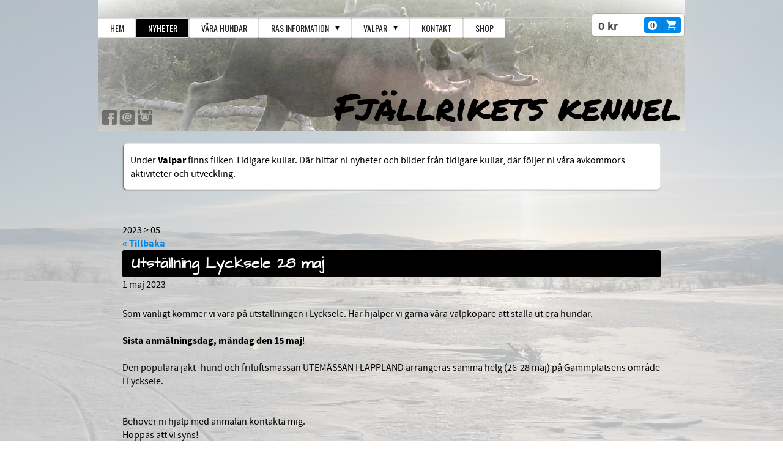

--- FILE ---
content_type: text/html;charset=utf-8
request_url: https://www.fjallrikets.se/i/a42227142/2023/05/
body_size: 8120
content:
<!DOCTYPE html PUBLIC "-//W3C//DTD XHTML 1.0 Transitional//EN" "http://www.w3.org/TR/xhtml1/DTD/xhtml1-transitional.dtd"><html lang="sv" xml:lang="sv" xmlns="http://www.w3.org/1999/xhtml" class=" h24_page_sub touch-menu-fix js-bundles faux-section-support h24mobile design-33 theme-326"  xmlns:fb="http://www.facebook.com/2008/fbml">
<head>
	<meta name="keywords" content="" />
	<meta name="description" property="og:description" content="Under Valpar finns fliken Tidigare kullar. Där hittar ni nyheter och bilder från tidigare kullar, där följer ni våra avkommors aktiviteter och utveckling." />

	
		
	<link rel="alternate" type="application/rss+xml" href="/RSS/Blog" title="2023-05 - Nyheter | Fjallrikets kennel" />
	<title>2023-05 - Nyheter | Fjallrikets kennel</title>

			<style type="text/css">
			/* h24-icon */
			@font-face {
    font-family: 'h24-icon';
    src: url('/public/css/fonts/h24icon-webfont.eot');
    src: url('/public/css/fonts/h24icon-webfont.eot?#iefix') format('embedded-opentype'),
         url('/public/css/fonts/h24icon-webfont.woff') format('woff'),
         url('/public/css/fonts/h24icon-webfont.ttf') format('truetype'),
         url('/public/css/fonts/h24icon-webfont.svg#h24-iconicon') format('svg');
    font-weight: normal;
    font-style: normal;
} 

/* Use the following CSS code if you want to use data attributes for inserting your icons */
[data-icon]:before {
	font-family: 'h24-icon';
	content: attr(data-icon);
	speak: none;
	font-weight: normal;
	line-height: 1;
	-webkit-font-smoothing: antialiased;
    -moz-osx-font-smoothing: grayscale;
}

.h24_icon_right_space {
	padding-right: 0.5em;
}
.h24_icon_left_space {
    padding-left: 0.5em;
}

.h24_icon_letterpress {
    /*.opacity(85);*/
    opacity: 0.85;
    filter: alpha(opacity=85);
    text-shadow: rgba(255,255,255,0.2) 0 .1em, rgba(0,0,0,0.4) -0.1em -0.1em;
}		</style>
	
		<script type="text/javascript" src="/public/js/jquery/jquery-1.7.2.min.js"></script>

	<link rel="stylesheet" media="screen" type="text/css" href="//d16pu24ux8h2ex.cloudfront.net/css/bundles/H24DLiveMode-0/3527bc1a20cf4ef2e4cf4681b7930dad.h24.gz.css" />
<link rel="stylesheet" media="screen" type="text/css" href="/Page/H24-Combined-CSS?v=51&amp;iv=426&amp;h=270222" />
<script type="text/javascript">
		var l = document.createElement('link'); 
		l.rel = 'stylesheet';
		l.href = 'https://fonts.googleapis.com/css?family=Copse%7CYanone+Kaffeesatz%7COswald';
		var h = document.getElementsByTagName('head')[0]; 
		h.parentNode.insertBefore(l, h);
</script>
<style type="text/css">
/* Architects Daughter */
/*! License for this font can be found at:http://www.fontsquirrel.com/license/architects-daughter !*/ @font-face {font-family:'ArchitectsDaughter';src:url('/public/css/fonts/ArchitectsDaughter-webfont.eot');src:url('/public/css/fonts/ArchitectsDaughter-webfont.eot?#iefix') format('embedded-opentype'), url('/public/css/fonts/ArchitectsDaughter-webfont.woff') format('woff'), url('/public/css/fonts/ArchitectsDaughter-webfont.ttf') format('truetype'), url('/public/css/fonts/ArchitectsDaughter-webfont.svg#ArchitectsDaughterRegular') format('svg');font-weight:normal;font-style:normal;}
</style>

<style type="text/css">
/* Source Sans */
/*! License for this font can be found at:SIL Open Font License 1.1 (http://scripts.sil.org/OFL) !*/ @font-face {font-family:'SourceSansPro';src:url('/public/css/fonts/SourceSansPro-Bold-webfont.eot');src:url('/public/css/fonts/SourceSansPro-Bold-webfont.eot?#iefix') format('embedded-opentype'), url('/public/css/fonts/SourceSansPro-Bold-webfont.woff') format('woff'), url('/public/css/fonts/SourceSansPro-Bold-webfont.ttf') format('truetype'), url('/public/css/fonts/SourceSansPro-Bold-webfont.svg#SourceSansPro') format('svg');font-weight:bold;font-style:normal;}@font-face {font-family:'SourceSansPro';src:url('/public/css/fonts/SourceSansPro-BoldIt-webfont.eot');src:url('/public/css/fonts/SourceSansPro-BoldIt-webfont.eot?#iefix') format('embedded-opentype'), url('/public/css/fonts/SourceSansPro-BoldIt-webfont.woff') format('woff'), url('/public/css/fonts/SourceSansPro-BoldIt-webfont.ttf') format('truetype'), url('/public/css/fonts/SourceSansPro-BoldIt-webfont.svg#SourceSansPro') format('svg');font-weight:bold;font-style:italic;}@font-face {font-family:'SourceSansPro';src:url('/public/css/fonts/SourceSansPro-Regular-webfont.eot');src:url('/public/css/fonts/SourceSansPro-Regular-webfont.eot?#iefix') format('embedded-opentype'), url('/public/css/fonts/SourceSansPro-Regular-webfont.woff') format('woff'), url('/public/css/fonts/SourceSansPro-Regular-webfont.ttf') format('truetype'), url('/public/css/fonts/SourceSansPro-Regular-webfont.svg#SourceSansPro') format('svg');font-weight:normal;font-style:normal;}@font-face {font-family:'SourceSansPro';src:url('/public/css/fonts/SourceSansPro-It-webfont.eot');src:url('/public/css/fonts/SourceSansPro-It-webfont.eot?#iefix') format('embedded-opentype'), url('/public/css/fonts/SourceSansPro-It-webfont.woff') format('woff'), url('/public/css/fonts/SourceSansPro-It-webfont.ttf') format('truetype'), url('/public/css/fonts/SourceSansPro-It-webfont.svg#SourceSansPro') format('svg');font-weight:normal;font-style:italic;}
</style>

<style type="text/css">
.h24-u-documentBackgroundHolder {background-repeat:no-repeat;background-attachment:fixed;background-size:cover;background-position:0% 0%;background-color:#ffffff;background-image:url('https://h24-files.s3.amazonaws.com/270222/1149088-VSbLW.jpg');}.h24-u-documentBackgroundHolder .h24-u-documentBackgroundHolder-opacity-color {background-color:#ffffff;opacity:0.68;}</style>





		<style type="text/css">
	.H24-Mobile-DesktopFooter {
		display:block;
	}
	</style>

					<style type="text/css">
		.responsive_header_panel {
			background-color: #121212 !important;
			color: #FFF !important;
		}

		.responsive_header_panel .header_panel_main .mobile-nav {
			background-color: #121212 !important;
		}

		.responsive_menu_action .hamburger_toggle_button_iconbar {
			background-color: #EEE !important;
		}

		.responsive_header_panel .page_title a:link,
		.responsive_header_panel .page_title a:visited {
			color: #FFF !important;
		}

		.h24mobile .responsive_nav_main .menu_level_1 li a,
		.h24mobile .responsive_nav_main .menu_level_1 li a:link,
		.h24mobile .responsive_nav_main .menu_level_1 li a:active,
		.h24mobile .responsive_nav_main .menu_level_1 li a:visited {
			background-color: #1e1e1e !important;
			border-top: 1px solid #383838 !important;
			border-bottom: 0 !important;
			color: #FFF !important;
		}
		.h24mobile .responsive_nav_main li.active > a:link, 
		.h24mobile .responsive_nav_main li.active > a:active,
		.h24mobile .responsive_nav_main li.active > a:visited {
			background-color: #121212 !important;
			color: #FFF !important;
		}

		.h24mobile .responsive_nav_main .menu_level_1 li.menu_submenu_open > a {
			border-top: 1px solid #383838 !important;
			background-color: #121212 !important;
			color: #FFF !important;
		}

		#responsive_flag_nav li a,
		#responsive_flag_nav li a:link,
		#responsive_flag_nav li a:active,
		#responsive_flag_nav li a:visited {
			background-color: #1e1e1e !important;
			border-top: 1px solid #383838 !important;
			border-bottom: 0 !important;
			color: #FFF !important;
		}

		.h24mobile .responsive_header_store_panel {
			background-color: #000000 !important;
		}

		#responsive_menu_icon {
			color: #FFF !important;
		}

	</style>
		<meta name="viewport" content="width=device-width, initial-scale=1.0" />
				<link rel="stylesheet" media="only screen and (max-width: 1023px)" type="text/css" href="//d16pu24ux8h2ex.cloudfront.net/css/bundles/H24MobileMode-0/710578b300f95d4168d83dfcefca172d.h24.gz.css" />		<script type="text/javascript">
		$(function() {
			$h24.mobile.init();
		});
		</script>
		<!-- End of responsive design -->
	


	<!--[if lte IE 7]>
	<script type="text/javascript">
		$(function(){$("#nav li").mouseover(function(){$(this).addClass("hover");}).mouseout(function(){$(this).removeClass("hover");});});
	</script>
	<![endif]-->
	





<style media="print">
	.hidden,#header,#head,.h24_footer,#footer,.h24_bg_image,#h24_webshop,#h24_order_popup,.h24_do_not_print,.alert_message,#h24_jq_tools_gallery,#facebox,#shadowbox_container,#top-menu-wrapper,#leftside,.sf-menu,#h24_simple_top_menu,#menu,#h24_controlPanel, #admin_panel, #add_content_panel, #ap_subMenuHolder,.editing_control_panel, .settings, .h24_minidropdown, .dialog_save_cancel_buttons,#h24_quickstart, #terms, #purchase_dialog, #h24_purchase_manager, .h24_dialog,#sortable_helper, .simplebit_tab, #h24_picnik_container, .visibility_hidden,.pp-FauxSection, .responsive_container{display:none !important;}/*! Non-supported blocks !*/ .h24_galleria_block {display:none !important;}/*! Make content wide !*/ .h24_heading span,.h24_content_container {width:95% !important;}.h24_collection {float:left;padding:10px;margin-bottom:20px;max-width:100% !important;width:auto !important;}.h24_collection_newline {clear:both;}.block_container {margin:0 10px 10px 0;}.h24_block_rss_block .mobile_fluid_width {width:95% !important;}.h24_content_container img {max-width:100% !important;}/*! Reset block height !*/ .block_container {min-height:auto !important;}.sortable {list-style-type:none;}body, .h24_design { background-color:#ffffff !important;;background-image:none !important;font-family:Georgia, Times, serif !important;font-size:11pt;/*!line-height:1.2;!*/ color:#000000 !important;}img {border:0;}p, span, td, th, h1,h2,h3,h4,h5,em,b,strong { color:#000000 !important;}p {margin:0;}li {background-image:none !important;}a:link, a:visited {color:#0059BF;background:transparent;font-weight:bold;text-decoration:underline;}/*! Clearing !*/ .clearer { clear:both; }/*! Simple gallery !*/ div.simple_gallery_content > div {float:left;position:relative;}div.simple_gallery_content  {clear:both;overflow:hidden;width:100%;}/*! Google maps !*/ div.h24_do_print {display:block;}</style>
</head>
<body class="h24-u-documentBackgroundHolder">
<div class="h24-u-documentBackgroundHolder-opacity-color"></div>

<script type="text/javascript">/* <![CDATA[ */if($('html').hasClass('ua-lte-ie8')){$h24.common.pageBackgroundCompatibilityHelper('fill');}/* ]]> */</script>

<div id="responsive_header_container" class="responsive_container">

<!-- Header panel -->
<div id="responsive_header_panel" class="responsive_header_panel ">
	<section class="header_panel_main">
		<div class="header_panel_nav_title">
							<h2 class="page_title">
					<a href="//www.fjallrikets.se/">
						Fjallrikets kennel					</a>
				</h2>
						&nbsp;		</div>
		<nav class="mobile-nav">
			<div class="header_panel_nav_flag">
							</div>

						<div class="header_panel_nav_menu">
				<a href="#" id="responsive_menu_icon" class="responsive_menu_action">
					<span class="hamburger_toggle_button_iconbar">&nbsp;</span>
					<span class="hamburger_toggle_button_iconbar">&nbsp;</span>
					<span class="hamburger_toggle_button_iconbar">&nbsp;</span>
				</a>
			</div>
						<div style="clear:both"></div> 
		</nav>
	</section>
	
	<div class="clearer"></div>
</div>




<nav id="responsive_nav_main" class="responsive_nav_main responsive_nav_main_sidebar closed">
	<ul class="menu_level_1">
								<li >
									<a href="/hem-42112376">
						Hem						
											</a>
											</li>
											<li >
									<a href="/nyheter-42227142">
						Nyheter						
											</a>
											</li>
											<li >
									<a href="/våra-hundar-42113545">
						Våra hundar						
											</a>
											</li>
											<li class="menu_submenu_parent">
									<a href="/ras-information-43990546">
						Ras information						
												<span data-icon="&#xC03F;" aria-hidden="true"></span>
											</a>
												<ul class="menu_level_2">
																		<li >
																	<a href="/ras-information/hälleforsare-42112386">
										Hälleforsare																			</a>
																							</li>
																								<li >
																	<a href="/ras-information/drent-42112418">
										Drent																			</a>
																							</li>
																								<li >
																	<a href="/ras-information/fotogalleri-42113546">
										Fotogalleri																			</a>
																							</li>
															</ul>
							</li>
											<li class="menu_submenu_parent">
									<a href="/valpar-42116572">
						Valpar						
												<span data-icon="&#xC03F;" aria-hidden="true"></span>
											</a>
												<ul class="menu_level_2">
																		<li >
																	<a href="/valpar/planerade-valpar-44837829">
										Planerade Valpar																			</a>
																							</li>
																								<li >
																	<a href="/valpar/valparnas-utveckling-46941071">
										Valparnas utveckling 																			</a>
																							</li>
																								<li >
																	<a href="/valpar/tidigare-kullar-43520631">
										Tidigare kullar																			</a>
																							</li>
																								<li >
																	<a href="/valpar/valpblogg-j-kullen-42848856">
										Valpblogg J-Kullen																			</a>
																							</li>
																								<li >
																	<a href="/valpar/valpblogg-k-kullen-45429196">
										Valpblogg K-Kullen																			</a>
																							</li>
																								<li >
																	<a href="/valpar/valpblogg-l-kullen-46729470">
										Valpblogg L-Kullen																			</a>
																							</li>
															</ul>
							</li>
											<li >
									<a href="/kontakt-42112431">
						Kontakt						
											</a>
											</li>
											<li >
									<a href="/shop-43990211">
						Shop						
											</a>
											</li>
						</ul>
</nav>
<div style="clear: both"></div><!-- Mobile Header -->
<div class="h24-mobileWebsite-headerWrapper">
	</div>
</div>
<div class="responsive_nav_overlay hidden" id="responsive_nav_overlay"></div>


<div id="fb-root"></div>

<!-- H24Design Template Start -->
	

	<div class="page">
		<div id="wrapper">
			<div class="container">
				<div id="header">
					<div class="holder">
							<div class="h24_collage_object h24_collage_object_imagetext h24_collage_free_floating_object" style="z-index:101;left:385px;top:147px;">
				<div class="h24_collage_object_content">
							<a href="/" >
							<img src="/public/generate/collage_object.php?id=10988052&amp;h=633114e03727047b961c2e114b86bbf1" alt="Fjällrikets kennel" />
			</a>		</div>
	</div>
	

<div class="h24-socialBox-container" style="left:4px; top:179px; display: inline-block;" data-section="socialBoxContainer" data-appearance="sidebar_closed" data-active="true" data-linked="yes">
																																															
 			 				<a href="http://www.facebook.com/marlen.jonssonnord" aria-label="facebook" onclick="window.open(this.href);return false;">
					<span class="h24-socialBox-headerPanel-icon  h24-socialBox-headerPanel-icon__dark " data-icon="&#58385;" aria-hidden="true"></span>				</a>
 																																											
 							<a href="mailto:marwon@hotmail.com" aria-label="email" onclick="window.location(this.href);return false;">
					<span class="h24-socialBox-headerPanel-icon  h24-socialBox-headerPanel-icon__dark " data-icon="&#58400;" aria-hidden="true"></span>				</a>
				? } ?>
																																													
 			 				<a href="http://www.instagram.com/jonosjakt" aria-label="instagram" onclick="window.open(this.href);return false;">
					<span class="h24-socialBox-headerPanel-icon  h24-socialBox-headerPanel-icon__dark " data-icon="&#58387;" aria-hidden="true"></span>				</a>
 																																														
		</div>
<div id="h24_store_mini_cart" style="top: 24px; right: 2px; ">
				<span class="h24_store_mini_cart_price">0 kr</span>
		<a class="h24_store_mini_cart_go_checkout h24-HpButton h24-HpButton__isPrimary h24-HpButton__noShadow" href="/store/checkout">
			<span class="h24_store_mini_cart_quantity_container">
				<span class="h24_store_mini_cart_quantity">0</span>
			</span>
			<span aria-hidden="true" data-icon="&#54582;"></span>
		</a>
	</div>
					<div class="navigation">
						<ul id="nav" class="fixTouchNav">
																							<li class=" ">
																			<a href="/">Hem</a>
																	</li>
																							<li class="active ">
																			<a href="/nyheter-42227142">Nyheter</a>
																	</li>
																							<li class=" ">
																			<a href="/våra-hundar-42113545">Våra hundar</a>
																	</li>
																							<li class=" ">
																			<a href="/ras-information-43990546" class="submenu">
											<span class="parent">Ras information</span>
										</a>
										<div class="drop">
											<ul>
																																						<li class="">
																													<a href="/ras-information/hälleforsare-42112386" class="first">Hälleforsare</a>
																											</li>
																																						<li class="">
																													<a href="/ras-information/drent-42112418" class="">Drent</a>
																											</li>
																																						<li class="">
																													<a href="/ras-information/fotogalleri-42113546" class="">Fotogalleri</a>
																											</li>
																							</ul>
										</div>
																	</li>
																							<li class=" ">
																			<a href="/valpar-42116572" class="submenu">
											<span class="parent">Valpar</span>
										</a>
										<div class="drop">
											<ul>
																																						<li class="">
																													<a href="/valpar/planerade-valpar-44837829" class="first">Planerade Valpar</a>
																											</li>
																																						<li class="">
																													<a href="/valpar/valparnas-utveckling-46941071" class="">Valparnas utveckling </a>
																											</li>
																																						<li class="">
																													<a href="/valpar/tidigare-kullar-43520631" class="">Tidigare kullar</a>
																											</li>
																																						<li class="">
																													<a href="/valpar/valpblogg-j-kullen-42848856" class="">Valpblogg J-Kullen</a>
																											</li>
																																						<li class="">
																													<a href="/valpar/valpblogg-k-kullen-45429196" class="">Valpblogg K-Kullen</a>
																											</li>
																																						<li class="">
																													<a href="/valpar/valpblogg-l-kullen-46729470" class="">Valpblogg L-Kullen</a>
																											</li>
																							</ul>
										</div>
																	</li>
																							<li class=" ">
																			<a href="/kontakt-42112431">Kontakt</a>
																	</li>
																							<li class=" last">
																			<a href="/shop-43990211">Shop</a>
																	</li>
													</ul>
					</div>
					</div>
				</div>
				<div id="main">
					<div id="content">
						<div id="h24_content_container" style="width:960px" class="h24_content_container" data-design-layout="[&quot;100.000&quot;,&quot;100.000&quot;,&quot;70.000&quot;,&quot;30.000&quot;]" data-layout-id="178"><div id="collection0" style="width:880px;" class="h24_collection h24_first_collection h24_last_collection  h24_first_last_collection " data-collection-index="0"><div id="block_container_121804891" class="block_container standard_text_block text_block" style="min-height:101px;margin:0;">
		<div id="block_121804891">
														
	<div class="h24_frame_roundcorners_shadow h24_frame_width" style="width: 880px; ">
		<div class="cc_tr_whitefrontpage"><div class="cc_tl_whitefrontpage"></div></div>
		<div class="cc_mr_whitefrontpage">
		  <div class="cc_ml_whitefrontpage">
			<div class="cc_content_whitefrontpage">
				<div class="cc_content_bg_whitefrontpage">
				
					<div class="h24_frame_roundcorners_shadow_text h24_frame_padding" style="padding: 10px 10px 10px 10px "><div class="text_content" ><p>Under <strong>Valpar</strong>&nbsp;finns fliken Tidigare kullar. Där hittar ni nyheter och bilder från tidigare kullar, där följer ni våra avkommors aktiviteter och utveckling.</p></div></div>
				
					<div class="clearer"></div>
				</div>
			</div>
		  </div>
		</div>
		<div class="cc_br_whitefrontpage"><div class="cc_bl_whitefrontpage"></div></div>
		</div>
					</div>
		<div class="clearer"></div>
</div>

</div><div class="h24_collection_newline "></div><div id="collection1" style="width:880px;" class="h24_collection h24_first_collection h24_last_collection  h24_first_last_collection " data-collection-index="1">
<div id="block_container_114132871" class="block_container blog_block" style="min-height:0px;">
	<div id="block_114132871">
									<div class="h24_normal_text">
											<p>2023 &gt; 05</p>
									</div>
				<div class="h24_normal_text"><a href="/nyheter-42227142">« Tillbaka</a></div>
							<div id="block_114132871_ajax">
					<script type="text/javascript">
	$(function() {	
		$h24.addBlock('BlogPostHeaderBlock', 120932778);
	$h24.addBlock('StandardTextBlock', 120932779);
	$h24.addBlock('ButtonBlock', 120932784);
	$h24.addBlock('PresentationImageBlock', 120932785);
	$h24.addBlock('BlogTagBlock', 120932780);
	});
</script>

<div>
				<div style="margin-bottom:30px;">
			<div class="h24_post_container">
				<div id="block_container_120932778" class="block_container blog_post_header_block big_heading_block" style="min-height:0px;">
	<div id="block_120932778">
				<h2 class="h24_heading">
		<a href="/2023/05/01/utställning-lycksele-28-maj-46399800">			<span class="flir_big_heading flir_wrap_text" style="display:block; width: 880px">
												Utställning Lycksele 28 maj										</span>
		</a>		</h2>
		<div class="h24_blog_share_links_panel h24_normal_text h24_do_not_print">
			<span class="h24_blog_post_header_text ">
				<span class="h24_blog_timestamp">1 maj 2023</span>
			
									
			
		</div>
		<div style="clear:both;"></div> 
	</div>
</div>
 
<div id="block_container_120932779" class="block_container standard_text_block text_block" style="min-height:0px;margin:0;">
		<div id="block_120932779">
													<div class="text_content" id="block_120932779_text_content">
								<p>Som vanligt kommer vi vara på utställningen i Lycksele. Här hjälper vi gärna våra valpköpare att ställa ut era hundar.<br />
<br />
<strong>Sista anmälningsdag, måndag den 15 maj</strong>!<br />
<br />
Den populära jakt -hund och friluftsmässan UTEMÄSSAN I LAPPLAND arrangeras samma helg (26-28 maj) på Gammplatsens område i Lycksele.<br />
<br />
<br />
Behöver ni hjälp med anmälan kontakta mig.<br />
Hoppas att vi syns!</p>
							</div>
					</div>
		<div class="clearer"></div>
</div>




		<div id="block_container_120932784" class="block_container h24_block_button" data-blockid="120932784" style="min-height:0px;">
			<div id="block_120932784" class="h24_block_content ">
				<div data-function="alignment"  class="h24-ButtonBlock-alignCenter">
											<a data-function="button" href="http://vasterbotten.alghundklubben.com/2023/04/utstallning-lycksele-sondag-den-28-maj/"  class="h24-HpButton h24-HpButton__isPrimary h24-HpButton__isMedium ">
							<span data-icon-alignment="left" data-icon="&#49489;" aria-hidden="true" style="display: none;" class="h24-HpButton-icon"></span>
							<div id="block_120932784_text_content" style="display:inline-block;">Till Anm&auml;lan</div>
							<span data-icon-alignment="right" data-icon="&#49489;" aria-hidden="true" style="display: none;" class="h24-HpButton-icon h24-HpButton-icon__toRight"></span>
						</a>
									</div>
			</div>
		</div>

<div id="block_container_120932785" class="block_container presentation_image_block" style="min-height:0px;">
	<div id="block_120932785">
		<div class="h24_normal_text">
			<div class="h24_image_block_align h24_image_block_align_left h24_image_block_border_medium h24_image_block_radius_medium h24_image_block_shadow  h24_image_custom_height" style="width:872px;border-color:#cccccc;" >
				<div class="h24_image_block_ratio" style="padding-bottom:24.311926605505%;"></div>													<img id="block_img_120932785" style=" top:-87.106918238994%;" class="presentation_image_block_image" src="https://dst15js82dk7j.cloudfront.net/270222/99498042-i3XUH.jpg" srcset="https://h24-original.s3.amazonaws.com/270222/30431873-oViWC.jpg 1080w" alt="" title="" />
							</div>
			<span id="block_text_120932785" class="h24_caption h24_image_block_align_left" style="display:none;"></span>
		</div>
	</div>
</div>
									<a class="h24_normal_text" style="position: relative; top: -15px;" href="/2023/05/01/utställning-lycksele-28-maj-46399800">Läs hela inlägget »</a>
											</div>
					</div>
		</div>
				</div>
			</div>
</div>
</div><div class="h24_collection_newline "></div><div id="collection2" style="width:588px;" class="h24_collection h24_first_collection    " data-collection-index="2"></div><div id="collection3" style="width:252px;" class="h24_collection  h24_last_collection   " data-collection-index="3"></div><div class="h24_collection_newline h24_last_collection"></div></div>
					</div>
				<div style="clear:both"></div> 
				</div>
			</div>
		</div>
		<div id="footer">
				<div id="h24_footer_content" class="h24_footer_content">		<p>Copyright © 2015</p>
<p>&nbsp;</p>
<p><a href="#top">Det var allt, tillbaka till sidans topp!</a></p>	</div>				<div class="H24-Mobile-DesktopFooter">
		<div class="h24_footer_content">
					
			<br/>
							<p class="h24_mobile_show"><a href="?desktop=1" rel="nofollow">Visa skrivbordsversion</a></p>
					</div>
	</div>

		</div>
	</div><!-- H24Design Template End -->



	<div id="h24_store_panel" class="hidden h24_do_not_print">
		<div id="h24_store_panel_wrapper">
			<div id="h24_store_panel_content">
			</div>
		</div>
	</div>


	<script type="text/javascript" src="//d16pu24ux8h2ex.cloudfront.net/js/bundles/H24DLiveMode/2c7f98b343ab2d0dd631008d77d9c495.gz.js"></script>
<script type="text/javascript" src="/public/js/dynamic-resources.php?hid=270222&amp;vl=sv-SE&amp;l=1&amp;ac=sv-SE&amp;dl=sv-SE"></script>
<script type="text/javascript">
<!--//--><![CDATA[
$(function(){$h24.docReady();});
//]]>
</script>
<!--[if IE 7]><script type="text/javascript">document.getElementsByTagName('html')[0].className += ' ua-ie7';</script><![endif]-->
<!--[if IE 8]><script type="text/javascript">document.getElementsByTagName('html')[0].className += ' ua-ie8';</script><![endif]-->
<!--[if lte IE 8]><script type="text/javascript">document.getElementsByTagName('html')[0].className += ' ua-lte-ie8';</script><![endif]-->
<!--[if IE 9]><script type="text/javascript">document.getElementsByTagName('html')[0].className += ' ua-ie9';</script><![endif]-->
<script type="text/javascript">
<!--//--><![CDATA[

	var $h24 = new h24core({"pageid":12060856,"homepageid":"270222","sessionid":"00suo4mnbltt66lvkqc1uehfln32sqee","editorBrandname":"Hemsida24","pageci":"42227142","design_id":"33","theme_id":"326","navigation_selectors":"#nav","design_revision_id":"3204","overflow_item_selector":"#nav > li","overflow_width":"898","overflowing_menu_allowed":false,"ckeditor_html_enabled":false,"blocks":{"StandardTextBlock":["121804891"],"BlogBlock":["114132871"]},"lang":"sv-SE","imageViewer":"Fancybox","isMobile":true,"hasActiveStore":true}); 
				
	$(function() {
		// Background-attachment equal to fixed is not working so good on mobiles/tablets, so replace with 
		// scroll instead only on body and page faux sections.
		if ($(window).width() <= 1280 && Modernizr.touch)
		{
			// MOBILE TOUCH DEVICE
			
			if ($('body').css('backgroundAttachment') === 'fixed')
			{
				$('body').css('backgroundAttachment', 'scroll');
			}

			$('.pp-FauxSection').each(function() {
				var $this = $(this);

				if ($this.css('backgroundAttachment') === 'fixed')
				{
					$this.css('backgroundAttachment', 'scroll');
				}
			});
		}
	});


//]]>
</script>
<script type="text/javascript">
/* <![CDATA[ */
document.write('<div id="h24_webshop" class="hidden h24_do_not_print"><div id="h24_webshop_wrapper"><div id="h24_webshop_toggle" class="toggle_webshop"><span>Varukorg</span></div><div id="h24_webshop_content"></div><!'+'--[if lte IE 6.5]><iframe></iframe><![endif]--></div></div>');
document.write('<div data-color="#000000" data-opacity="0.3" data-speed="500" class="h24_jqt_simple_overlay h24_do_not_print" id="h24_jq_tools_gallery" ><a class="h24_jqt_prev">Föregående</a><a class="h24_jqt_next">Nästa</a><div class="h24_jqt_info"></div><img class="h24_jqt_progress" src="/public/js/jquery/jquery_tools/flowplayer/loading.gif" alt="Loading..." /></div>');
$(function() {
	var a = new Image(1,1);
	a.src="/public/js/h24ca_ddb.php?hid=270222&referer="+encodeURIComponent(document.referrer)+"&r="+Math.random()*1000000;
});
/* ]]> */
</script>



<script type="text/javascript">
$(function() {
		var iframesOnPage = $('iframe').size();

	if (iframesOnPage > 0) {
		setInterval(function() {
			$h24.fauxSections.reposition();
		}, 500);
	}
});
</script>

</body>
	<script type="text/javascript">
				$(function() {
			// Load font awesome dynamically
			(function() {
				var l = document.createElement('link');
				l.rel = 'stylesheet';
				l.href = '//cdnjs.cloudflare.com/ajax/libs/font-awesome/4.7.0/css/font-awesome.min.css';
				var h = document.getElementsByTagName('head')[0];
				h.parentNode.insertBefore(l, h);
			})();
		});
	</script>

					<script type="text/javascript">
		(function($, undefined) {
			$(function() {
				// Only add recaptcha script if any form blocks exists
				if ($('#h24_content_container .form_block').size() > 0) {
					var script = document.createElement("script");
				    script.type = "text/javascript";
				    script.src = "https://www.google.com/recaptcha/api.js?hl=sv";
				    script.defer = true;
				    script.async = true;

				    $("head").append(script);
				}
			});
		})(jQuery);
		</script>
	</html>
